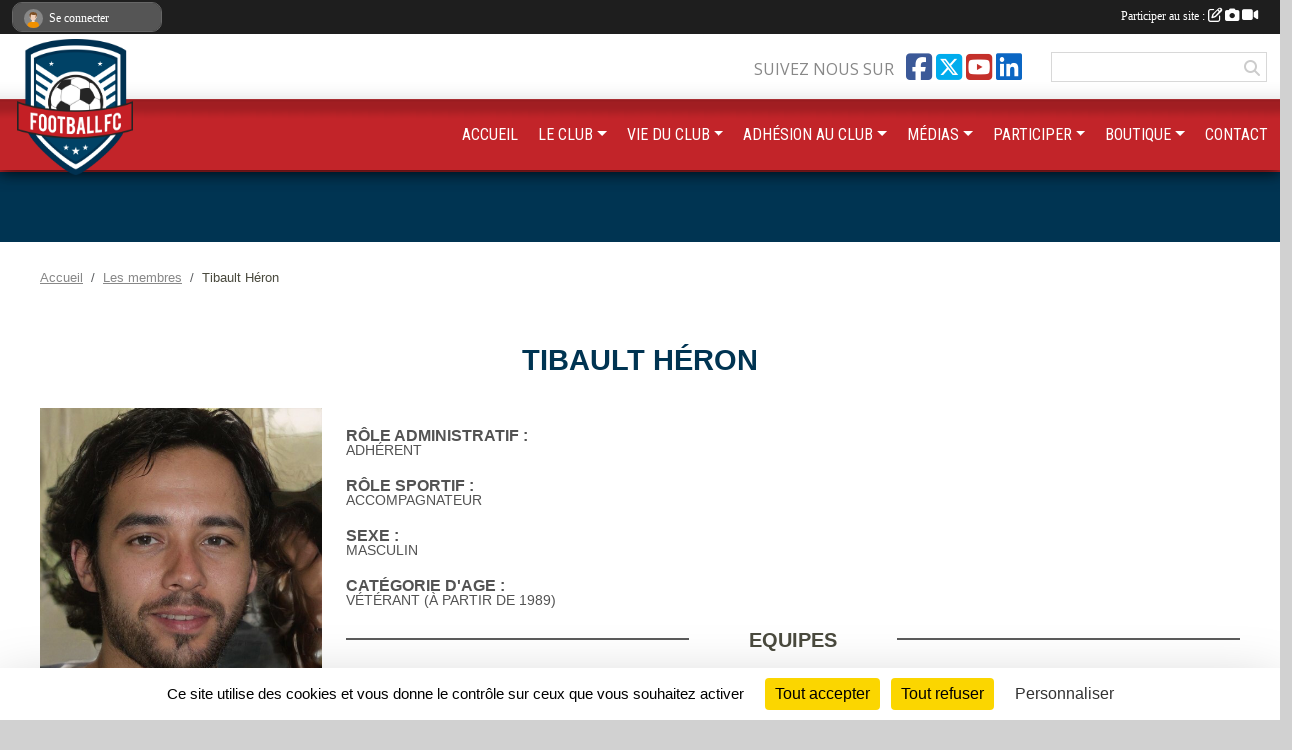

--- FILE ---
content_type: text/html; charset=UTF-8
request_url: https://demofoot.sportsregions.fr/membres/tibault-heron-648158
body_size: 11147
content:
<!DOCTYPE html>
<html lang="fr" class="Arial uppercasable">
<head>
    <base href="https://demofoot.sportsregions.fr/">
    <meta charset="utf-8">
    <meta http-equiv="Content-Type" content="text/html; charset=utf-8">
    <title>Tibault Héron - AS Sportsregions</title>
    <meta name="description" content="">
    <meta name="viewport" content="width=device-width, initial-scale=1, maximum-scale=1">
    <meta name="csrf-token" content="z88WmREhoP4poUO1ub2mmhXvNw2zLsuR4URThXp1">
    <meta name="apple-itunes-app" content="app-id=890452369">

    <link rel="shortcut icon" type="image/png" href="/media/uploaded/sites/10000/association/66704fa719cbe_logoas.png">    
    <link rel="apple-touch-icon" sizes="152x152" href="/mu-152/10000/association/66704fa719cbe_logoas.png">
    <link rel="apple-touch-icon" sizes="180x180" href="/mu-180/10000/association/66704fa719cbe_logoas.png">
    <link rel="apple-touch-icon" sizes="167x167" href="/mu-167/10000/association/66704fa719cbe_logoas.png">
    <meta name="msapplication-TileImage" content="/mu-180/10000/association/66704fa719cbe_logoas.png">

    <meta name="twitter:site" content="@Sportsregions">
    <meta name="twitter:creator" content="@Sportsregions">

    <link rel="manifest" href="/manifest.json">
    <meta name="apple-mobile-web-app-title" content="AS Sportsregions">

 
    <meta property="og:image" content="https://demofoot.sportsregions.fr/media/uploaded/membre/5fd372e655d89_224.jpg">
    <meta property="og:title" content="Tibault Héron">
    <meta property="og:url" content="https://demofoot.sportsregions.fr/membres/tibault-heron-648158">


    <link rel="alternate" type="application/rss+xml" title="AS Sportsregions - Les news" href="/rss/news">
    <link rel="alternate" type="application/rss+xml" title="AS Sportsregions - Les évènements" href="/rss/evenement">


<link type="text/css" rel="stylesheet" href="css/bootstrap.5.3.2/bootstrap.min.css">

<link type="text/css" rel="stylesheet" href="css/fontawesome-free-6.5.1-web/css/all.min.css">

<link type="text/css" rel="stylesheet" href="css/barre-noire.css">

<link type="text/css" rel="stylesheet" href="css/common.css">

<link type="text/css" rel="stylesheet" href="css/design-4.css">

<link type="text/css" rel="stylesheet" href="js/fancybox.5.0.36/fancybox.css">

<link type="text/css" rel="stylesheet" href="fonts/icons.css">

    <script src="js/bootstrap.5.3.2/bootstrap.bundle.min.js?tm=1736255796"></script>
    <script src="js/jquery-3.7.1.min.js?tm=1736255796"></script>
    <script src="js/advert.js?tm=1736255796"></script>

     <script src="/tarteaucitron/tarteaucitron.js"></script>
    <script src="/tarteaucitron/tarteaucitron-services.js"></script>
    <script>
        tarteaucitron.init({
            "privacyUrl": "", /* Privacy policy url */

            "hashtag": "#tarteaucitron", /* Open the panel with this hashtag */
            "cookieName": "tarteaucitron", /* Cookie name */

            "orientation": "bottom", //  "middle", /* Banner position (top - bottom) */

            "showAlertSmall": false, /* Show the small banner on bottom right */
            "cookieslist": false, /* Show the cookie list */

            "showIcon": false, /* Show cookie icon to manage cookies */
            "iconPosition": "BottomRight", /* BottomRight, BottomLeft, TopRight and TopLeft */

            "adblocker": false, /* Show a Warning if an adblocker is detected */

            "DenyAllCta" : true, /* Show the deny all button */
            "AcceptAllCta" : true, /* Show the accept all button when highPrivacy on */
            "highPrivacy": true, /* HIGHLY RECOMMANDED Disable auto consent */

            "handleBrowserDNTRequest": false, /* If Do Not Track == 1, disallow all */

            "removeCredit": true, /* Remove credit link */
            "moreInfoLink": true, /* Show more info link */
            "useExternalCss": false, /* If false, the tarteaucitron.css file will be loaded */

            "readmoreLink": "", /* Change the default readmore link */

            "mandatory": true, /* Show a message about mandatory cookies */
        });
        
    </script> 
</head>
<body class="colonne_widget_double membre_details bg-type-none no-asso-name no-bandeau no-title fixed-footer users-boxed filters-select footer-with-partenaires"  style="--color1: rgb(0, 52, 82);--color2: rgb(194, 36, 41);--color1-light: rgba(0, 52, 82,0.05);--color1-declined: rgb(32,84,114);--color2-declined: rgb(226,68,73);--title-color: rgb(0, 0, 0);--color1-bkg-texte1: rgb(160,212,242);--color1-bkg-texte2: rgb(255,196,201);--background-color: rgb(209, 209, 209);--logo-size: 100px;--title-px: 60;--title-size: 4em;--slogan-size: 2em;--title-size-coef1: 1;--title-size-coef2: 15;--color1r: 0;--color1g: 52;--color1b: 82;--max-width: 1400px;--bandeau-w: 100.709%;--bandeau-h: 100.709%;--bandeau-x: -0.709%;--bandeau-y: -1.418%;--bandeau-max-height: 245.614px;" >
        <div id="global">
    <div id="wrap">
        <section id="page">
            <div id="zone_ombree" >
                <hr class="leon">
                <div class="container-fluid px-0"><div class="row"><div class="col">
                                    <section id="titre_et_slogan">
                                                                <p class="longueur_1">AS Sportsregions</p>
                                                                                    <p><em>Site de démo</em></p>
                                        </section>
                                
                <section id="conteneur_bandeau">
                
                                    <a href="https://demofoot.sportsregions.fr"  rel="home"  >
                        <img id="image_bandeau" src="/media/uploaded/sites/10000/bandeau/5fbe30723009e_foot16.jpg" alt="">
                    </a>
                    
                    <a href="https://demofoot.sportsregions.fr"  rel="home"   id="lien-bandeau"><img src="/images/common/trans.png"></a>
                                </section>
                
                                <hr class="leon">
                </div></div></div>
            </div>
                            <div id="content-abaisseur" ></div>
                        <div class="container-fluid inner   is_detail     with-content-abaisseur " id="contenu">
                                                                    <div class="row g-sm-3 mb-3">
                                                    <div class="col-10">
                                <nav aria-label="breadcrumb">
        <ol class="breadcrumb" itemscope itemtype="https://schema.org/BreadcrumbList">
                            <li class="breadcrumb-item " itemprop="itemListElement" itemscope itemtype="https://schema.org/ListItem"><meta itemprop="position" content="1"><a href="https://demofoot.sportsregions.fr" itemprop="item"><span itemprop="name">Accueil</span></a></li>
                            <li class="breadcrumb-item  interval " itemprop="itemListElement" itemscope itemtype="https://schema.org/ListItem"><meta itemprop="position" content="2"><a href="https://demofoot.sportsregions.fr/membres" itemprop="item"><span itemprop="name">Les membres</span></a></li>
                            <li class="breadcrumb-item " itemprop="itemListElement" itemscope itemtype="https://schema.org/ListItem"><meta itemprop="position" content="3"><span itemprop="name">Tibault Héron</span></li>
                    </ol>
    </nav>
                            </div>
                                            </div>
                
<div class="row">
    <div class="col-12" id="main-column">
    <section id="main">
        <div class="inner">
            <header id="content-header">
                                    <h1 ><span>Tibault Héron</span></h1>
                            <hr class="leon">
</header>            <div class="content">
                                <div class="content  ">
                                        <section class="detail membres">
                        <div class="container-fluid px-0">
    <div class="row membre_infos_principales">
        <div class="col-12 col-lg-3">
                            <img class="user-illustration img-fluid" itemprop="image" src="/mum-512-512-z/5fd372e655d89_224.jpg" alt="Tibault Héron">
                    </div>
        <div class="col-12 col-lg-9">

                            <p><strong>Rôle administratif :</strong> Adhérent</p>
            
                            <p><strong>Rôle sportif :</strong> Accompagnateur</p>
            
                            <p><strong>Sexe&nbsp;:</strong> Masculin </p>
            
            
                            <p><strong>Catégorie d'age : </strong>Vétérant
                                            (À partir de 1989)
                    
                </p>
            
            
            
                            <section class="liste_equipes">
                    <header>
    <h2 class="secondary-content"><span >Equipes</span></h2>
</header>
                    <div class="container-fluid px-0">
                        <div class="row">
                                                            <article class="col-12 col-md-6 col-lg-4 pb-3 ">
                                    <div class="card">
                                                                                    <a href="/football-d1168/saison-2025-2026/equipes/senior-a-178284" title="Sénior A"><img class="card-img-top" src="/media/uploaded/sites/10000/groupe/crop_68badadecdd2b_foot18.jpg" alt="Sénior A"></a>
                                                                                <div class="card-body">
                                            <h5 class="card-title"><a href="/football-d1168/saison-2025-2026/equipes/senior-a-178284">Sénior A</a></h5>
                                            <p class="card-text">Joueur</p>
                                        </div>
                                    </div>
                                </article>
                                                            <article class="col-12 col-md-6 col-lg-4 pb-3  last ">
                                    <div class="card">
                                                                                    <a href="/football-d1168/saison-2025-2026/equipes/u19-178287" title="U19"><img class="card-img-top" src="/media/uploaded/sites/10000/groupe/crop_68badae10f057_child6131991280.jpg" alt="U19"></a>
                                                                                <div class="card-body">
                                            <h5 class="card-title"><a href="/football-d1168/saison-2025-2026/equipes/u19-178287">U19</a></h5>
                                            <p class="card-text">Accompagnateur</p>
                                        </div>
                                    </div>
                                </article>
                                
                        </div>
                    </div>
                </section>
            
                            <section class="challenge">
                    <header>
    <h2 class="secondary-content"><span >Challenge</span></h2>
</header>
                    <div>
                        <p>Saison 2025-2026</p>
                        <p><strong>0</strong> <em>Buts</em></p>
                    </div>
                </section>
            
                            <header>
    <h2 class="secondary-content"><span >Participation aux évènements</span></h2>
</header>
                <section class="liste evenements m-0">
                                            <div class="col-12 px-0 element-inline  first">
    <div class="container-fluid px-0">
        <div class="row" itemscope itemtype="https://schema.org/SportsEvent">
            <div class="col-3 col-xl-2">
                <section class="date">
                    <time><span>Le <span itemprop="startDate" content="2026-01-11T00:00:00+0100">dimanche <span class="j">11</span> <span class="m">janv.</span> <span class="a">2026</span></span></span></time>
                </section>
            </div>
                            <div class="d-none d-md-block col-md-2 px-1 illustration">
                    <a href="/evenements/2026/01/11/match-de-championnat-2304912">
                        <img itemprop="image" src="/media/uploaded/sites/10000/evenement/crop_68c9368b8d1c5_foot50.jpg" class="img-thumbnail" alt="Match de championnat">
                    </a>
                </div>
                <div class="col-9 col-md-7 col-xl-8">
                            <section class="informations">
                    <h2 itemprop="name"><a itemprop="url" href="/evenements/2026/01/11/match-de-championnat-2304912">Match de championnat</a></h2>
                                            <p><em>
                                                            <a href="/saison-2025-2026/championnats/championnat-de-sarthe-u19-groupe-a-2249">
                                                        Championnat de Sarthe - U19 Groupe A
                                                            </a>
                                                                                                                        /
                                                                Contre  <span itemprop="awayTeam">Auvers-Poille</span>
                                                    </em></p>
                                                            <ul class="buttons">
                        <li class="content-link"><a href="/evenements/2026/01/11/match-de-championnat-2304912">Lire la suite</a></li>
                    </ul>
                </section>
            </div>
        </div>
    </div>
    
</div>
                        
                                            <div class="col-12 px-0 element-inline ">
    <div class="container-fluid px-0">
        <div class="row" itemscope itemtype="https://schema.org/SportsEvent">
            <div class="col-3 col-xl-2">
                <section class="date">
                    <time><span>Le <span itemprop="startDate" content="2025-10-29T00:00:00+0100">mercredi <span class="j">29</span> <span class="m">oct.</span> <span class="a">2025</span></span></span></time>
                </section>
            </div>
                            <div class="col-9 col-xl-10">
                            <section class="informations">
                    <h2 itemprop="name"><a itemprop="url" href="/evenements/2025/10/29/entrainement-2288440">Entraînement</a></h2>
                                                            <ul class="buttons">
                        <li class="content-link"><a href="/evenements/2025/10/29/entrainement-2288440">Lire la suite</a></li>
                    </ul>
                </section>
            </div>
        </div>
    </div>
    
</div>
                        
                                            <div class="col-12 px-0 element-inline ">
    <div class="container-fluid px-0">
        <div class="row" itemscope itemtype="https://schema.org/SportsEvent">
            <div class="col-3 col-xl-2">
                <section class="date">
                    <time><span>Le <span itemprop="startDate" content="2025-10-05T15:00:00+0200">dimanche <span class="j">05</span> <span class="m">oct.</span> <span class="a">2025</span></span></span></time>
                </section>
            </div>
                            <div class="d-none d-md-block col-md-2 px-1 illustration">
                    <a href="/evenements/2025/10/05/match-de-championnat-2317815">
                        <img itemprop="image" src="/media/uploaded/sites/10000/groupe/crop_68badadecdd2b_foot18.jpg" class="img-thumbnail" alt="Match de championnat">
                    </a>
                </div>
                <div class="col-9 col-md-7 col-xl-8">
                            <section class="informations">
                    <h2 itemprop="name"><a itemprop="url" href="/evenements/2025/10/05/match-de-championnat-2317815">Match de championnat</a></h2>
                                                            <ul class="buttons">
                        <li class="content-link"><a href="/evenements/2025/10/05/match-de-championnat-2317815">Lire la suite</a></li>
                    </ul>
                </section>
            </div>
        </div>
    </div>
    
</div>
                        
                                            <div class="col-12 px-0 element-inline ">
    <div class="container-fluid px-0">
        <div class="row" itemscope itemtype="https://schema.org/SportsEvent">
            <div class="col-3 col-xl-2">
                <section class="date">
                    <time><span>Le <span itemprop="startDate" content="2025-10-01T00:00:00+0200">mercredi <span class="j">01</span> <span class="m">oct.</span> <span class="a">2025</span></span></span></time>
                </section>
            </div>
                            <div class="col-9 col-xl-10">
                            <section class="informations">
                    <h2 itemprop="name"><a itemprop="url" href="/evenements/2025/10/01/entrainement-2288436">Entraînement</a></h2>
                                                            <ul class="buttons">
                        <li class="content-link"><a href="/evenements/2025/10/01/entrainement-2288436">Lire la suite</a></li>
                    </ul>
                </section>
            </div>
        </div>
    </div>
    
</div>
                        
                                            <div class="col-12 px-0 element-inline ">
    <div class="container-fluid px-0">
        <div class="row" itemscope itemtype="https://schema.org/SportsEvent">
            <div class="col-3 col-xl-2">
                <section class="date">
                    <time><span>Le <span itemprop="startDate" content="2025-09-24T00:00:00+0200">mercredi <span class="j">24</span> <span class="m">sept.</span> <span class="a">2025</span></span></span></time>
                </section>
            </div>
                            <div class="d-none d-md-block col-md-2 px-1 illustration">
                    <a href="/evenements/2025/09/24/entrainement-2288435">
                        <img itemprop="image" src="/media/uploaded/sites/10000/evenement/crop_68c90e544355c_foot25.jpg" class="img-thumbnail" alt="Entraînement">
                    </a>
                </div>
                <div class="col-9 col-md-7 col-xl-8">
                            <section class="informations">
                    <h2 itemprop="name"><a itemprop="url" href="/evenements/2025/09/24/entrainement-2288435">Entraînement</a></h2>
                                                            <ul class="buttons">
                        <li class="content-link"><a href="/evenements/2025/09/24/entrainement-2288435">Lire la suite</a></li>
                    </ul>
                </section>
            </div>
        </div>
    </div>
    
</div>
                        
                                            <div class="col-12 px-0 element-inline ">
    <div class="container-fluid px-0">
        <div class="row" itemscope itemtype="https://schema.org/SportsEvent">
            <div class="col-3 col-xl-2">
                <section class="date">
                    <time><span>Du <span itemprop="startDate" content="2025-06-28T00:00:00+0200">samedi <span class="j">28</span></span> au <span itemprop="endDate" content="2025-06-29T00:00:00+0200">dimanche <span class="j">29</span> <span class="m">juin</span> <span class="a">2025</span></span></span></time>
                </section>
            </div>
                            <div class="d-none d-md-block col-md-2 px-1 illustration">
                    <a href="/evenements/2025/06/28/stage-2207366">
                        <img itemprop="image" src="/media/uploaded/sites/10000/groupe/crop_66ec360600ef9_foot18.jpg" class="img-thumbnail" alt="Stage">
                    </a>
                </div>
                <div class="col-9 col-md-7 col-xl-8">
                            <section class="informations">
                    <h2 itemprop="name"><a itemprop="url" href="/evenements/2025/06/28/stage-2207366">Stage</a></h2>
                                                            <ul class="buttons">
                        <li class="content-link"><a href="/evenements/2025/06/28/stage-2207366">Lire la suite</a></li>
                    </ul>
                </section>
            </div>
        </div>
    </div>
    
</div>
                        
                                            <div class="col-12 px-0 element-inline ">
    <div class="container-fluid px-0">
        <div class="row" itemscope itemtype="https://schema.org/SportsEvent">
            <div class="col-3 col-xl-2">
                <section class="date">
                    <time><span>Le <span itemprop="startDate" content="2025-05-04T00:00:00+0200">dimanche <span class="j">04</span> <span class="m">mai</span> <span class="a">2025</span></span></span></time>
                </section>
            </div>
                            <div class="d-none d-md-block col-md-2 px-1 illustration">
                    <a href="/evenements/2025/05/04/match-de-championnat-2227112">
                        <img itemprop="image" src="/media/uploaded/sites/10000/adversaire/crop_570e13c377081_antonniere.png" class="img-thumbnail" alt="Match de championnat">
                    </a>
                </div>
                <div class="col-9 col-md-7 col-xl-8">
                            <section class="informations">
                    <h2 itemprop="name"><a itemprop="url" href="/evenements/2025/05/04/match-de-championnat-2227112">Match de championnat</a></h2>
                                            <p><em>
                                                            <a href="/saison-2024-2025/championnats/championnat-de-sarthe-2243">
                                                        Championnat de Sarthe, 14ème journée
                                                            </a>
                                                                                                                        /
                                                                Contre  <span itemprop="awayTeam">Antonniere</span>
                                                    </em></p>
                                                            <ul class="buttons">
                        <li class="content-link"><a href="/evenements/2025/05/04/match-de-championnat-2227112">Lire la suite</a></li>
                    </ul>
                </section>
            </div>
        </div>
    </div>
    
</div>
                        
                                            <div class="col-12 px-0 element-inline ">
    <div class="container-fluid px-0">
        <div class="row" itemscope itemtype="https://schema.org/SportsEvent">
            <div class="col-3 col-xl-2">
                <section class="date">
                    <time><span>Le <span itemprop="startDate" content="2024-12-18T01:45:00+0100">mercredi <span class="j">18</span> <span class="m">déc.</span> <span class="a">2024</span></span></span></time>
                </section>
            </div>
                            <div class="col-9 col-xl-10">
                            <section class="informations">
                    <h2 itemprop="name"><a itemprop="url" href="/evenements/2024/12/18/entrainement-1891160">Entrainement</a></h2>
                                                                <p class="resultat_individuel">Résultat individuel : But</p>
                                        <ul class="buttons">
                        <li class="content-link"><a href="/evenements/2024/12/18/entrainement-1891160">Lire la suite</a></li>
                    </ul>
                </section>
            </div>
        </div>
    </div>
    
</div>
                        
                                            <div class="col-12 px-0 element-inline ">
    <div class="container-fluid px-0">
        <div class="row" itemscope itemtype="https://schema.org/SportsEvent">
            <div class="col-3 col-xl-2">
                <section class="date">
                    <time><span>Le <span itemprop="startDate" content="2024-10-27T15:00:00+0100">dimanche <span class="j">27</span> <span class="m">oct.</span> <span class="a">2024</span></span></span></time>
                </section>
            </div>
                            <div class="d-none d-md-block col-md-2 px-1 illustration">
                    <a href="/evenements/2024/10/27/match-2093835">
                        <img itemprop="image" src="/media/uploaded/sites/10000/groupe/crop_66ec360600ef9_foot18.jpg" class="img-thumbnail" alt="Match">
                    </a>
                </div>
                <div class="col-9 col-md-7 col-xl-8">
                            <section class="informations">
                    <h2 itemprop="name"><a itemprop="url" href="/evenements/2024/10/27/match-2093835">Match</a></h2>
                                                            <ul class="buttons">
                        <li class="content-link"><a href="/evenements/2024/10/27/match-2093835">Lire la suite</a></li>
                    </ul>
                </section>
            </div>
        </div>
    </div>
    
</div>
                        
                                            <div class="col-12 px-0 element-inline ">
    <div class="container-fluid px-0">
        <div class="row" itemscope itemtype="https://schema.org/SportsEvent">
            <div class="col-3 col-xl-2">
                <section class="date">
                    <time><span>Le <span itemprop="startDate" content="2024-10-06T15:00:00+0200">dimanche <span class="j">06</span> <span class="m">oct.</span> <span class="a">2024</span></span></span></time>
                </section>
            </div>
                            <div class="d-none d-md-block col-md-2 px-1 illustration">
                    <a href="/evenements/2024/10/06/match-2093832">
                        <img itemprop="image" src="/media/uploaded/sites/10000/adversaire/crop_682c72a8c7f44_BlackOrangeWhiteCircleModernBasketballClubLogo.png" class="img-thumbnail" alt="Match">
                    </a>
                </div>
                <div class="col-9 col-md-7 col-xl-8">
                            <section class="informations">
                    <h2 itemprop="name"><a itemprop="url" href="/evenements/2024/10/06/match-2093832">Match</a></h2>
                                            <p><em>
                                                            <a href="/saison-2024-2025/championnats/championnat-de-sarthe-2243">
                                                        Championnat de Sarthe, 5ème journée
                                                            </a>
                                                                                                                        /
                                                                Contre  <span itemprop="awayTeam">Aldenaire</span>
                                                    </em></p>
                                                            <ul class="buttons">
                        <li class="content-link"><a href="/evenements/2024/10/06/match-2093832">Lire la suite</a></li>
                    </ul>
                </section>
            </div>
        </div>
    </div>
    
</div>
                        
                                            <div class="col-12 px-0 element-inline ">
    <div class="container-fluid px-0">
        <div class="row" itemscope itemtype="https://schema.org/SportsEvent">
            <div class="col-3 col-xl-2">
                <section class="date">
                    <time><span>Le <span itemprop="startDate" content="2024-09-04T01:45:00+0200">mercredi <span class="j">04</span> <span class="m">sept.</span> <span class="a">2024</span></span></span></time>
                </section>
            </div>
                            <div class="d-none d-md-block col-md-2 px-1 illustration">
                    <a href="/evenements/2024/09/04/entrainement-1891145">
                        <img itemprop="image" src="/media/uploaded/sites/10000/groupe/crop_6523c9372660e_foot18.jpg" class="img-thumbnail" alt="Entrainement">
                    </a>
                </div>
                <div class="col-9 col-md-7 col-xl-8">
                            <section class="informations">
                    <h2 itemprop="name"><a itemprop="url" href="/evenements/2024/09/04/entrainement-1891145">Entrainement</a></h2>
                                                            <ul class="buttons">
                        <li class="content-link"><a href="/evenements/2024/09/04/entrainement-1891145">Lire la suite</a></li>
                    </ul>
                </section>
            </div>
        </div>
    </div>
    
</div>
                        
                                            <div class="col-12 px-0 element-inline ">
    <div class="container-fluid px-0">
        <div class="row" itemscope itemtype="https://schema.org/SportsEvent">
            <div class="col-3 col-xl-2">
                <section class="date">
                    <time><span>Le <span itemprop="startDate" content="2024-08-07T01:45:00+0200">mercredi <span class="j">07</span> <span class="m">août</span> <span class="a">2024</span></span></span></time>
                </section>
            </div>
                            <div class="d-none d-md-block col-md-2 px-1 illustration">
                    <a href="/evenements/2024/08/07/entrainement-1891141">
                        <img itemprop="image" src="/media/uploaded/sites/10000/groupe/crop_6523c9372660e_foot18.jpg" class="img-thumbnail" alt="Entrainement">
                    </a>
                </div>
                <div class="col-9 col-md-7 col-xl-8">
                            <section class="informations">
                    <h2 itemprop="name"><a itemprop="url" href="/evenements/2024/08/07/entrainement-1891141">Entrainement</a></h2>
                                                            <ul class="buttons">
                        <li class="content-link"><a href="/evenements/2024/08/07/entrainement-1891141">Lire la suite</a></li>
                    </ul>
                </section>
            </div>
        </div>
    </div>
    
</div>
                        
                                            <div class="col-12 px-0 element-inline ">
    <div class="container-fluid px-0">
        <div class="row" itemscope itemtype="https://schema.org/SportsEvent">
            <div class="col-3 col-xl-2">
                <section class="date">
                    <time><span>Le <span itemprop="startDate" content="2024-07-03T01:45:00+0200">mercredi <span class="j">03</span> <span class="m">juil.</span> <span class="a">2024</span></span></span></time>
                </section>
            </div>
                            <div class="d-none d-md-block col-md-2 px-1 illustration">
                    <a href="/evenements/2024/07/03/entrainement-1891136">
                        <img itemprop="image" src="/media/uploaded/sites/10000/groupe/crop_6523c9372660e_foot18.jpg" class="img-thumbnail" alt="Entrainement">
                    </a>
                </div>
                <div class="col-9 col-md-7 col-xl-8">
                            <section class="informations">
                    <h2 itemprop="name"><a itemprop="url" href="/evenements/2024/07/03/entrainement-1891136">Entrainement</a></h2>
                                                            <ul class="buttons">
                        <li class="content-link"><a href="/evenements/2024/07/03/entrainement-1891136">Lire la suite</a></li>
                    </ul>
                </section>
            </div>
        </div>
    </div>
    
</div>
                        
                                            <div class="col-12 px-0 element-inline ">
    <div class="container-fluid px-0">
        <div class="row" itemscope itemtype="https://schema.org/SportsEvent">
            <div class="col-3 col-xl-2">
                <section class="date">
                    <time><span>Le <span itemprop="startDate" content="2024-06-01T19:00:00+0200">samedi <span class="j">01</span> <span class="m">juin</span> <span class="a">2024</span></span></span></time>
                </section>
            </div>
                            <div class="d-none d-md-block col-md-2 px-1 illustration">
                    <a href="/evenements/2024/06/01/repas-du-club-1958750">
                        <img itemprop="image" src="/media/uploaded/sites/10000/evenement/crop_6645b53345bdd_imagecropper1715844400457.jpg" class="img-thumbnail" alt="Repas du club">
                    </a>
                </div>
                <div class="col-9 col-md-7 col-xl-8">
                            <section class="informations">
                    <h2 itemprop="name"><a itemprop="url" href="/evenements/2024/06/01/repas-du-club-1958750">Repas du club</a></h2>
                                                            <ul class="buttons">
                        <li class="content-link"><a href="/evenements/2024/06/01/repas-du-club-1958750">Lire la suite</a></li>
                    </ul>
                </section>
            </div>
        </div>
    </div>
    
</div>
                        
                                            <div class="col-12 px-0 element-inline ">
    <div class="container-fluid px-0">
        <div class="row" itemscope itemtype="https://schema.org/SportsEvent">
            <div class="col-3 col-xl-2">
                <section class="date">
                    <time><span>Le <span itemprop="startDate" content="2024-05-18T14:30:00+0200">samedi <span class="j">18</span> <span class="m">mai</span> <span class="a">2024</span></span></span></time>
                </section>
            </div>
                            <div class="d-none d-md-block col-md-2 px-1 illustration">
                    <a href="/evenements/2024/05/18/match-de-championnat-2009501">
                        <img itemprop="image" src="/media/uploaded/sites/10000/evenement/crop_6645b4c09dc74_imagecropper1715844281497.jpg" class="img-thumbnail" alt="Match de championnat">
                    </a>
                </div>
                <div class="col-9 col-md-7 col-xl-8">
                            <section class="informations">
                    <h2 itemprop="name"><a itemprop="url" href="/evenements/2024/05/18/match-de-championnat-2009501">Match de championnat</a></h2>
                                                            <ul class="buttons">
                        <li class="content-link"><a href="/evenements/2024/05/18/match-de-championnat-2009501">Lire la suite</a></li>
                    </ul>
                </section>
            </div>
        </div>
    </div>
    
</div>
                        
                                            <div class="col-12 px-0 element-inline ">
    <div class="container-fluid px-0">
        <div class="row" itemscope itemtype="https://schema.org/SportsEvent">
            <div class="col-3 col-xl-2">
                <section class="date">
                    <time><span>Le <span itemprop="startDate" content="2024-05-08T01:45:00+0200">mercredi <span class="j">08</span> <span class="m">mai</span> <span class="a">2024</span></span></span></time>
                </section>
            </div>
                            <div class="d-none d-md-block col-md-2 px-1 illustration">
                    <a href="/evenements/2024/05/08/entrainement-1891128">
                        <img itemprop="image" src="/media/uploaded/sites/10000/groupe/crop_6523c9372660e_foot18.jpg" class="img-thumbnail" alt="Entrainement">
                    </a>
                </div>
                <div class="col-9 col-md-7 col-xl-8">
                            <section class="informations">
                    <h2 itemprop="name"><a itemprop="url" href="/evenements/2024/05/08/entrainement-1891128">Entrainement</a></h2>
                                                            <ul class="buttons">
                        <li class="content-link"><a href="/evenements/2024/05/08/entrainement-1891128">Lire la suite</a></li>
                    </ul>
                </section>
            </div>
        </div>
    </div>
    
</div>
                        
                                            <div class="col-12 px-0 element-inline ">
    <div class="container-fluid px-0">
        <div class="row" itemscope itemtype="https://schema.org/SportsEvent">
            <div class="col-3 col-xl-2">
                <section class="date">
                    <time><span>Le <span itemprop="startDate" content="2024-02-03T18:00:00+0100">samedi <span class="j">03</span> <span class="m">févr.</span> <span class="a">2024</span></span></span></time>
                </section>
            </div>
                            <div class="d-none d-md-block col-md-2 px-1 illustration">
                    <a href="/evenements/2024/02/03/soiree-raclette-1959263">
                        <img itemprop="image" src="/media/uploaded/sites/10000/evenement/crop_65b10c9305c9c_raclette12935731280.jpg" class="img-thumbnail" alt="Soirée raclette">
                    </a>
                </div>
                <div class="col-9 col-md-7 col-xl-8">
                            <section class="informations">
                    <h2 itemprop="name"><a itemprop="url" href="/evenements/2024/02/03/soiree-raclette-1959263">Soirée raclette</a></h2>
                                                            <ul class="buttons">
                        <li class="content-link"><a href="/evenements/2024/02/03/soiree-raclette-1959263">Lire la suite</a></li>
                    </ul>
                </section>
            </div>
        </div>
    </div>
    
</div>
                        
                                            <div class="col-12 px-0 element-inline ">
    <div class="container-fluid px-0">
        <div class="row" itemscope itemtype="https://schema.org/SportsEvent">
            <div class="col-3 col-xl-2">
                <section class="date">
                    <time><span>Le <span itemprop="startDate" content="2023-11-08T01:45:00+0100">mercredi <span class="j">08</span> <span class="m">nov.</span> <span class="a">2023</span></span></span></time>
                </section>
            </div>
                            <div class="d-none d-md-block col-md-2 px-1 illustration">
                    <a href="/evenements/2023/11/08/entrainement-1891101">
                        <img itemprop="image" src="/media/uploaded/sites/10000/groupe/crop_6523c9372660e_foot18.jpg" class="img-thumbnail" alt="Entrainement">
                    </a>
                </div>
                <div class="col-9 col-md-7 col-xl-8">
                            <section class="informations">
                    <h2 itemprop="name"><a itemprop="url" href="/evenements/2023/11/08/entrainement-1891101">Entrainement</a></h2>
                                                            <ul class="buttons">
                        <li class="content-link"><a href="/evenements/2023/11/08/entrainement-1891101">Lire la suite</a></li>
                    </ul>
                </section>
            </div>
        </div>
    </div>
    
</div>
                        
                                            <div class="col-12 px-0 element-inline ">
    <div class="container-fluid px-0">
        <div class="row" itemscope itemtype="https://schema.org/SportsEvent">
            <div class="col-3 col-xl-2">
                <section class="date">
                    <time><span>Le <span itemprop="startDate" content="2023-10-25T01:45:00+0200">mercredi <span class="j">25</span> <span class="m">oct.</span> <span class="a">2023</span></span></span></time>
                </section>
            </div>
                            <div class="col-9 col-xl-10">
                            <section class="informations">
                    <h2 itemprop="name"><a itemprop="url" href="/evenements/2023/10/25/entrainement-1891096">Entrainement</a></h2>
                                                            <ul class="buttons">
                        <li class="content-link"><a href="/evenements/2023/10/25/entrainement-1891096">Lire la suite</a></li>
                    </ul>
                </section>
            </div>
        </div>
    </div>
    
</div>
                        
                                            <div class="col-12 px-0 element-inline ">
    <div class="container-fluid px-0">
        <div class="row" itemscope itemtype="https://schema.org/SportsEvent">
            <div class="col-3 col-xl-2">
                <section class="date">
                    <time><span>Le <span itemprop="startDate" content="2023-05-24T19:30:00+0200">mercredi <span class="j">24</span> <span class="m">mai</span> <span class="a">2023</span></span></span></time>
                </section>
            </div>
                            <div class="d-none d-md-block col-md-2 px-1 illustration">
                    <a href="/evenements/2023/05/24/entrainement-senior-1813350">
                        <img itemprop="image" src="/media/uploaded/sites/10000/adversaire/crop_570e13e03310d_auverspoille.png" class="img-thumbnail" alt="Entrainement Sénior">
                    </a>
                </div>
                <div class="col-9 col-md-7 col-xl-8">
                            <section class="informations">
                    <h2 itemprop="name"><a itemprop="url" href="/evenements/2023/05/24/entrainement-senior-1813350">Entrainement Sénior</a></h2>
                                            <p><em>
                                                        
                                                                                                                        Contre  <span itemprop="awayTeam">Auvers-Poille</span>
                                                    </em></p>
                                                            <ul class="buttons">
                        <li class="content-link"><a href="/evenements/2023/05/24/entrainement-senior-1813350">Lire la suite</a></li>
                    </ul>
                </section>
            </div>
        </div>
    </div>
    
</div>
                        
                                            <div class="col-12 px-0 element-inline ">
    <div class="container-fluid px-0">
        <div class="row" itemscope itemtype="https://schema.org/SportsEvent">
            <div class="col-3 col-xl-2">
                <section class="date">
                    <time><span>Le <span itemprop="startDate" content="2023-04-02T15:00:00+0200">dimanche <span class="j">02</span> <span class="m">avril</span> <span class="a">2023</span></span></span></time>
                </section>
            </div>
                            <div class="d-none d-md-block col-md-2 px-1 illustration">
                    <a href="/evenements/2023/04/02/championnat-senior-d2-1755178">
                        <img itemprop="image" src="/media/uploaded/sites/10000/evenement/crop_63b81c6f3728d_foot18.jpg" class="img-thumbnail" alt="Championnat Sénior D2">
                    </a>
                </div>
                <div class="col-9 col-md-7 col-xl-8">
                            <section class="informations">
                    <h2 itemprop="name"><a itemprop="url" href="/evenements/2023/04/02/championnat-senior-d2-1755178">Championnat Sénior D2</a></h2>
                                            <p><em>
                                                            <a href="/saison-2022-2023/championnats/championnat-de-sarthe-2243">
                                                        Championnat de Sarthe
                                                            </a>
                                                                                </em></p>
                                                            <ul class="buttons">
                        <li class="content-link"><a href="/evenements/2023/04/02/championnat-senior-d2-1755178">Lire la suite</a></li>
                    </ul>
                </section>
            </div>
        </div>
    </div>
    
</div>
                        
                                            <div class="col-12 px-0 element-inline ">
    <div class="container-fluid px-0">
        <div class="row" itemscope itemtype="https://schema.org/SportsEvent">
            <div class="col-3 col-xl-2">
                <section class="date">
                    <time><span>Le <span itemprop="startDate" content="2023-01-30T15:00:00+0100">lundi <span class="j">30</span> <span class="m">janv.</span> <span class="a">2023</span></span></span></time>
                </section>
            </div>
                            <div class="d-none d-md-block col-md-2 px-1 illustration">
                    <a href="/evenements/2023/01/30/match-de-coupe-1766521">
                        <img itemprop="image" src="/media/uploaded/sites/10000/groupe/crop_6523c9372660e_foot18.jpg" class="img-thumbnail" alt="Match de coupe">
                    </a>
                </div>
                <div class="col-9 col-md-7 col-xl-8">
                            <section class="informations">
                    <h2 itemprop="name"><a itemprop="url" href="/evenements/2023/01/30/match-de-coupe-1766521">Match de coupe</a></h2>
                                                            <ul class="buttons">
                        <li class="content-link"><a href="/evenements/2023/01/30/match-de-coupe-1766521">Lire la suite</a></li>
                    </ul>
                </section>
            </div>
        </div>
    </div>
    
</div>
                        
                                            <div class="col-12 px-0 element-inline ">
    <div class="container-fluid px-0">
        <div class="row" itemscope itemtype="https://schema.org/SportsEvent">
            <div class="col-3 col-xl-2">
                <section class="date">
                    <time><span>Le <span itemprop="startDate" content="2023-01-15T15:00:00+0100">dimanche <span class="j">15</span> <span class="m">janv.</span> <span class="a">2023</span></span></span></time>
                </section>
            </div>
                            <div class="d-none d-md-block col-md-2 px-1 illustration">
                    <a href="/evenements/2023/01/15/championnat-senior-d2-1755167">
                        <img itemprop="image" src="/media/uploaded/sites/10000/evenement/crop_63b81c6d4e247_foot18.jpg" class="img-thumbnail" alt="Championnat Sénior D2">
                    </a>
                </div>
                <div class="col-9 col-md-7 col-xl-8">
                            <section class="informations">
                    <h2 itemprop="name"><a itemprop="url" href="/evenements/2023/01/15/championnat-senior-d2-1755167">Championnat Sénior D2</a></h2>
                                            <p><em>
                                                            <a href="/saison-2022-2023/championnats/championnat-de-sarthe-2243">
                                                        Championnat de Sarthe, 4ème journée
                                                            </a>
                                                                                                                        /
                                                                Contre  <span itemprop="awayTeam">Aldenaire</span>
                                                    </em></p>
                                                            <ul class="buttons">
                        <li class="content-link"><a href="/evenements/2023/01/15/championnat-senior-d2-1755167">Lire la suite</a></li>
                    </ul>
                </section>
            </div>
        </div>
    </div>
    
</div>
                        
                                            <div class="col-12 px-0 element-inline ">
    <div class="container-fluid px-0">
        <div class="row" itemscope itemtype="https://schema.org/SportsEvent">
            <div class="col-3 col-xl-2">
                <section class="date">
                    <time><span>Le <span itemprop="startDate" content="2023-01-08T15:00:00+0100">dimanche <span class="j">08</span> <span class="m">janv.</span> <span class="a">2023</span></span></span></time>
                </section>
            </div>
                            <div class="d-none d-md-block col-md-2 px-1 illustration">
                    <a href="/evenements/2023/01/08/championnat-senior-d2-1755166">
                        <img itemprop="image" src="/media/uploaded/sites/10000/evenement/crop_63b81c6cb901d_foot18.jpg" class="img-thumbnail" alt="Championnat Sénior D2">
                    </a>
                </div>
                <div class="col-9 col-md-7 col-xl-8">
                            <section class="informations">
                    <h2 itemprop="name"><a itemprop="url" href="/evenements/2023/01/08/championnat-senior-d2-1755166">Championnat Sénior D2</a></h2>
                                            <p><em>
                                                            <a href="/saison-2022-2023/championnats/championnat-de-sarthe-2243">
                                                        Championnat de Sarthe, 2ème journée
                                                            </a>
                                                                                                                        /
                                                                Contre  <span itemprop="awayTeam">Antonniere</span>
                                                    </em></p>
                                                            <ul class="buttons">
                        <li class="content-link"><a href="/evenements/2023/01/08/championnat-senior-d2-1755166">Lire la suite</a></li>
                    </ul>
                </section>
            </div>
        </div>
    </div>
    
</div>
                        
                                            <div class="col-12 px-0 element-inline ">
    <div class="container-fluid px-0">
        <div class="row" itemscope itemtype="https://schema.org/SportsEvent">
            <div class="col-3 col-xl-2">
                <section class="date">
                    <time><span>Le <span itemprop="startDate" content="2023-01-06T18:00:00+0100">vendredi <span class="j">06</span> <span class="m">janv.</span> <span class="a">2023</span></span></span></time>
                </section>
            </div>
                            <div class="d-none d-md-block col-md-2 px-1 illustration">
                    <a href="/evenements/2023/01/06/galette-des-rois-1755223">
                        <img itemprop="image" src="/media/uploaded/sites/10000/groupe/crop_6523c9372660e_foot18.jpg" class="img-thumbnail" alt="Galette des rois">
                    </a>
                </div>
                <div class="col-9 col-md-7 col-xl-8">
                            <section class="informations">
                    <h2 itemprop="name"><a itemprop="url" href="/evenements/2023/01/06/galette-des-rois-1755223">Galette des rois</a></h2>
                                                            <ul class="buttons">
                        <li class="content-link"><a href="/evenements/2023/01/06/galette-des-rois-1755223">Lire la suite</a></li>
                    </ul>
                </section>
            </div>
        </div>
    </div>
    
</div>
                        
                                            <div class="col-12 px-0 element-inline ">
    <div class="container-fluid px-0">
        <div class="row" itemscope itemtype="https://schema.org/SportsEvent">
            <div class="col-3 col-xl-2">
                <section class="date">
                    <time><span>Le <span itemprop="startDate" content="2020-10-25T19:30:00+0100">dimanche <span class="j">25</span> <span class="m">oct.</span> <span class="a">2020</span></span></span></time>
                </section>
            </div>
                            <div class="d-none d-md-block col-md-2 px-1 illustration">
                    <a href="/evenements/2020/10/25/sportsregions-u19-sable-sur-sarthe-u19-727153">
                        <img itemprop="image" src="/media/uploaded/sites/10000/evenement/crop_571894de7d337_foot2.jpg" class="img-thumbnail" alt="Sportsregions U19 - Sablé-sur-Sarthe U19">
                    </a>
                </div>
                <div class="col-9 col-md-7 col-xl-8">
                            <section class="informations">
                    <h2 itemprop="name"><a itemprop="url" href="/evenements/2020/10/25/sportsregions-u19-sable-sur-sarthe-u19-727153">Sportsregions U19 - Sablé-sur-Sarthe U19</a></h2>
                                            <p><em>
                                                            <a href="/saison-2021-2022/championnats/championnat-de-sarthe-2243">
                                                        Championnat de Sarthe, 22ème journée
                                                            </a>
                                                                                                                        /
                                                                Contre  <span itemprop="awayTeam">Sablé-sur-Sarthe</span>
                                                    </em></p>
                                                            <ul class="buttons">
                        <li class="content-link"><a href="/evenements/2020/10/25/sportsregions-u19-sable-sur-sarthe-u19-727153">Lire la suite</a></li>
                    </ul>
                </section>
            </div>
        </div>
    </div>
    
</div>
                        
                                            <div class="col-12 px-0 element-inline ">
    <div class="container-fluid px-0">
        <div class="row" itemscope itemtype="https://schema.org/SportsEvent">
            <div class="col-3 col-xl-2">
                <section class="date">
                    <time><span>Le <span itemprop="startDate" content="2020-10-10T00:00:00+0200">samedi <span class="j">10</span> <span class="m">oct.</span> <span class="a">2020</span></span></span></time>
                </section>
            </div>
                            <div class="d-none d-md-block col-md-2 px-1 illustration">
                    <a href="/evenements/2020/10/10/sportsregions-creances-786003">
                        <img itemprop="image" src="/media/uploaded/sites/10000/adversaire/crop_570e13ffd15bf_creances.png" class="img-thumbnail" alt="Sportsregions - Créances">
                    </a>
                </div>
                <div class="col-9 col-md-7 col-xl-8">
                            <section class="informations">
                    <h2 itemprop="name"><a itemprop="url" href="/evenements/2020/10/10/sportsregions-creances-786003">Sportsregions - Créances</a></h2>
                                            <p><em>
                                                            <a href="/saison-2021-2022/championnats/championnat-de-sarthe-2243">
                                                        Championnat de Sarthe
                                                            </a>
                                                                                                                        /
                                                                Contre  <span itemprop="awayTeam">Creances</span>
                                                    </em></p>
                                                            <ul class="buttons">
                        <li class="content-link"><a href="/evenements/2020/10/10/sportsregions-creances-786003">Lire la suite</a></li>
                    </ul>
                </section>
            </div>
        </div>
    </div>
    
</div>
                        
                                            <div class="col-12 px-0 element-inline ">
    <div class="container-fluid px-0">
        <div class="row" itemscope itemtype="https://schema.org/SportsEvent">
            <div class="col-3 col-xl-2">
                <section class="date">
                    <time><span>Le <span itemprop="startDate" content="2018-12-01T00:00:00+0100">samedi <span class="j">01</span> <span class="m">déc.</span> <span class="a">2018</span></span></span></time>
                </section>
            </div>
                            <div class="d-none d-md-block col-md-2 px-1 illustration">
                    <a href="/evenements/2018/12/01/sportsregions-le-mans-nord-747885">
                        <img itemprop="image" src="/media/uploaded/sites/10000/evenement/crop_5714e8a18024b_foot18.jpg" class="img-thumbnail" alt="Sportsregions - Le Mans Nord">
                    </a>
                </div>
                <div class="col-9 col-md-7 col-xl-8">
                            <section class="informations">
                    <h2 itemprop="name"><a itemprop="url" href="/evenements/2018/12/01/sportsregions-le-mans-nord-747885">Sportsregions - Le Mans Nord</a></h2>
                                            <p><em>
                                                            <a href="/saison-2017-2018/championnats/championnat-de-sarthe-2243">
                                                        Championnat de Sarthe
                                                            </a>
                                                                                                                        /
                                                                Contre  <span itemprop="awayTeam">Orléans</span>
                                                    </em></p>
                                                            <ul class="buttons">
                        <li class="content-link"><a href="/evenements/2018/12/01/sportsregions-le-mans-nord-747885">Lire la suite</a></li>
                    </ul>
                </section>
            </div>
        </div>
    </div>
    
</div>
                        
                                            <div class="col-12 px-0 element-inline ">
    <div class="container-fluid px-0">
        <div class="row" itemscope itemtype="https://schema.org/SportsEvent">
            <div class="col-3 col-xl-2">
                <section class="date">
                    <time><span>Le <span itemprop="startDate" content="2018-10-31T19:00:00+0100">mercredi <span class="j">31</span> <span class="m">oct.</span> <span class="a">2018</span></span></span></time>
                </section>
            </div>
                            <div class="d-none d-md-block col-md-2 px-1 illustration">
                    <a href="/evenements/2018/10/31/reunion-entraineurs-727333">
                        <img itemprop="image" src="/media/uploaded/sites/10000/evenement/crop_56c32a8f1208e_IMG_6522.JPG" class="img-thumbnail" alt="Réunion entraineurs">
                    </a>
                </div>
                <div class="col-9 col-md-7 col-xl-8">
                            <section class="informations">
                    <h2 itemprop="name"><a itemprop="url" href="/evenements/2018/10/31/reunion-entraineurs-727333">Réunion entraineurs</a></h2>
                                                            <ul class="buttons">
                        <li class="content-link"><a href="/evenements/2018/10/31/reunion-entraineurs-727333">Lire la suite</a></li>
                    </ul>
                </section>
            </div>
        </div>
    </div>
    
</div>
                        
                                            <div class="col-12 px-0 element-inline ">
    <div class="container-fluid px-0">
        <div class="row" itemscope itemtype="https://schema.org/SportsEvent">
            <div class="col-3 col-xl-2">
                <section class="date">
                    <time><span>Le <span itemprop="startDate" content="2018-10-25T20:30:00+0200">jeudi <span class="j">25</span> <span class="m">oct.</span> <span class="a">2018</span></span></span></time>
                </section>
            </div>
                            <div class="d-none d-md-block col-md-2 px-1 illustration">
                    <a href="/evenements/2018/10/25/entrainement-1157649">
                        <img itemprop="image" src="/media/uploaded/sites/10000/evenement/crop_5bd04477ecd53_foot100.jpeg" class="img-thumbnail" alt="Entrainement">
                    </a>
                </div>
                <div class="col-9 col-md-7 col-xl-8">
                            <section class="informations">
                    <h2 itemprop="name"><a itemprop="url" href="/evenements/2018/10/25/entrainement-1157649">Entrainement</a></h2>
                                                            <ul class="buttons">
                        <li class="content-link"><a href="/evenements/2018/10/25/entrainement-1157649">Lire la suite</a></li>
                    </ul>
                </section>
            </div>
        </div>
    </div>
    
</div>
                        
                                            <div class="col-12 px-0 element-inline ">
    <div class="container-fluid px-0">
        <div class="row" itemscope itemtype="https://schema.org/SportsEvent">
            <div class="col-3 col-xl-2">
                <section class="date">
                    <time><span>Le <span itemprop="startDate" content="2018-01-01T18:00:00+0100">lundi <span class="j">01</span> <span class="m">janv.</span> <span class="a">2018</span></span></span></time>
                </section>
            </div>
                            <div class="d-none d-md-block col-md-2 px-1 illustration">
                    <a href="/evenements/2018/01/01/reunion-administrative-727573">
                        <img itemprop="image" src="/media/uploaded/sites/10000/evenement/crop_56c4492c4ea5a_IMG_6522.JPG" class="img-thumbnail" alt="Réunion Administrative">
                    </a>
                </div>
                <div class="col-9 col-md-7 col-xl-8">
                            <section class="informations">
                    <h2 itemprop="name"><a itemprop="url" href="/evenements/2018/01/01/reunion-administrative-727573">Réunion Administrative</a></h2>
                                                            <ul class="buttons">
                        <li class="content-link"><a href="/evenements/2018/01/01/reunion-administrative-727573">Lire la suite</a></li>
                    </ul>
                </section>
            </div>
        </div>
    </div>
    
</div>
                        
                                            <div class="col-12 px-0 element-inline  last">
    <div class="container-fluid px-0">
        <div class="row" itemscope itemtype="https://schema.org/SportsEvent">
            <div class="col-3 col-xl-2">
                <section class="date">
                    <time><span>Le <span itemprop="startDate" content="2017-01-25T20:30:00+0100">mercredi <span class="j">25</span> <span class="m">janv.</span> <span class="a">2017</span></span></span></time>
                </section>
            </div>
                            <div class="d-none d-md-block col-md-2 px-1 illustration">
                    <a href="/evenements/2017/01/25/entrainement-727262">
                        <img itemprop="image" src="/media/uploaded/sites/10000/evenement/crop_56c32a18ba752_foot25.jpg" class="img-thumbnail" alt="Entrainement">
                    </a>
                </div>
                <div class="col-9 col-md-7 col-xl-8">
                            <section class="informations">
                    <h2 itemprop="name"><a itemprop="url" href="/evenements/2017/01/25/entrainement-727262">Entrainement</a></h2>
                                                            <ul class="buttons">
                        <li class="content-link"><a href="/evenements/2017/01/25/entrainement-727262">Lire la suite</a></li>
                    </ul>
                </section>
            </div>
        </div>
    </div>
    
</div>
                        
                    
                </section>
                    </div>
            
    </div>
</div>
                    </section>
                                    </div>
            </div>
                    </div>
    </section>
 
    </div>
    </div>
    </div></section>
<header id="header">
<div id="a2hs" class="bg-dark d-sm-none">
    <div class="container-fluid py-3 maxwidth">
        <div class="row">
            <div class="col-6 text-white">
                <img src="/images/common/mobile-app.png" class="img-thumbnail" style="max-width:30px">
                sportsregions
            </div>
            <div class="col-6 text-end">
                <a href="https://play.google.com/store/apps/details?id=com.initiatives.sportsregions&hl=fr_FR" class="btn btn-sm btn-success">Installer</a>
            </div>
        </div>
    </div>
</div><div class="container-fluid inner"><div class="row"><div class="col">
    
            <div id="logo"><a href="/"><img  src="/media/uploaded/sites/10000/association/66704fa719cbe_logoas.png" alt="Logo"></a></div>
        
    <section id="header_reseau">
                    <h2>Suivez nous sur</h2>
            <a href="https://www.facebook.com/Sportsregions" data-bs-toggle="tooltip" data-bs-placement="bottom" title="Page Facebook de l'association"><i class="fab fa-facebook-square"></i></a>
    <a href="https://twitter.com/Sportsregions" data-bs-toggle="tooltip" data-bs-placement="bottom" title="Compte Twitter de l'association"><i class="fa-brands fa-square-x-twitter"></i></a>
    <a href="https://www.youtube.com/ " data-bs-toggle="tooltip" data-bs-placement="bottom" title="Chaîne Youtube de l'association"><i class="fab fa-youtube-square"></i></a>
    <a href="https://www.linkedin.com/company/Sportsregions" data-bs-toggle="tooltip" data-bs-placement="bottom" title="Page LinkedIn de l'association"><i class="fab fa-linkedin"></i></a>
                <form name="rechercheheader" id="rechercheheader" action="https://demofoot.sportsregions.fr/recherche" class="with-messagepourletest2">
    <textarea class="d-none" name="messagepourletest"></textarea>
    <input type="hidden" name="messagepourletest2" value="">
    <input name="termes" id="recherche" value="">
    <button type="submit"><i class="fa fa-search"></i></button>
</form>    </section>
    
    <nav id="mainmenu" ><ul class="nav nav-pills">
            
    <li class="nav-item" id="menu_282173">
        <a class="nav-link " href="https://demofoot.sportsregions.fr">ACCUEIL</a>
    </li>
            
    <li class="nav-item dropdown" id="menu_292598">
        <button class="nav-link dropdown-toggle " data-bs-toggle="dropdown" role="button" aria-haspopup="true" aria-expanded="false">LE CLUB</button>
        <div class="dropdown-menu">
                            <a class="dropdown-item" href="/en-savoir-plus/lhistoire-du-club-60810" id="menu_292599">L&#039;histoire du club</a>
                            <a class="dropdown-item" href="https://demofoot.sportsregions.fr/resultats" id="menu_292684">Résultats</a>
                            <a class="dropdown-item" href="https://demofoot.sportsregions.fr/organigramme-du-club" id="menu_292600">Organigramme du club</a>
                            <a class="dropdown-item" href="https://demofoot.sportsregions.fr/sections" id="menu_798540">Sections</a>
                            <a class="dropdown-item" href="https://demofoot.sportsregions.fr/evenements" id="menu_667549">Évènements</a>
                            <a class="dropdown-item" href="https://demofoot.sportsregions.fr/equipes" id="menu_292575">Équipes</a>
                            <a class="dropdown-item" href="https://demofoot.sportsregions.fr/membres" id="menu_292604">Membres</a>
                            <a class="dropdown-item" href="https://demofoot.sportsregions.fr/partenaires" id="menu_301618">Partenaires</a>
                            <a class="dropdown-item" href="https://demofoot.sportsregions.fr/lfpl/equipes-et-rencontres" id="menu_733769">Equipes et rencontres</a>
                    </div>
    </li>
            
    <li class="nav-item dropdown" id="menu_289917">
        <button class="nav-link dropdown-toggle " data-bs-toggle="dropdown" role="button" aria-haspopup="true" aria-expanded="false">VIE DU CLUB</button>
        <div class="dropdown-menu">
                            <a class="dropdown-item" href="https://demofoot.sportsregions.fr/actualites-du-club" id="menu_301617">News</a>
                            <a class="dropdown-item" href="https://demofoot.sportsregions.fr/application-mobile-sportsregions" id="menu_808476">L&#039;appli du club</a>
                            <a class="dropdown-item" href="https://demofoot.sportsregions.fr/challenge" id="menu_292685">Meilleurs buteurs</a>
                            <a class="dropdown-item" href="https://demofoot.sportsregions.fr/convocations" id="menu_292682">Convocations</a>
                            <a class="dropdown-item" href="/en-savoir-plus/le-stade-60811" id="menu_292601">Le Stade</a>
                            <a class="dropdown-item" href="https://demofoot.sportsregions.fr/tickets" id="menu_849638">achat de ticket</a>
                    </div>
    </li>
            
    <li class="nav-item dropdown" id="menu_768953">
        <button class="nav-link dropdown-toggle " data-bs-toggle="dropdown" role="button" aria-haspopup="true" aria-expanded="false">ADHÉSION AU CLUB</button>
        <div class="dropdown-menu">
                            <a class="dropdown-item" href="/adhesion/adhesion-competition-19631" id="menu_768956">Adhésion Compétition</a>
                            <a class="dropdown-item" href="/adhesion/adhesion-loisirs-8195" id="menu_768954">Adhésion Loisirs</a>
                    </div>
    </li>
            
    <li class="nav-item dropdown" id="menu_289913">
        <button class="nav-link dropdown-toggle " data-bs-toggle="dropdown" role="button" aria-haspopup="true" aria-expanded="false">MÉDIAS</button>
        <div class="dropdown-menu">
                            <a class="dropdown-item" href="https://demofoot.sportsregions.fr/photos-du-club" id="menu_289914">Photos</a>
                            <a class="dropdown-item" href="https://demofoot.sportsregions.fr/videos-du-club" id="menu_289915">Vidéos</a>
                            <a class="dropdown-item" href="https://demofoot.sportsregions.fr/documents" id="menu_289916">Documents</a>
                    </div>
    </li>
            
    <li class="nav-item dropdown" id="menu_690380">
        <button class="nav-link dropdown-toggle " data-bs-toggle="dropdown" role="button" aria-haspopup="true" aria-expanded="false">PARTICIPER</button>
        <div class="dropdown-menu">
                            <a class="dropdown-item" href="https://demofoot.sportsregions.fr/forum" id="menu_292681">Forum</a>
                            <a class="dropdown-item" href="https://demofoot.sportsregions.fr/livre-d-or" id="menu_690381">Livre d&#039;or</a>
                    </div>
    </li>
            
    <li class="nav-item dropdown" id="menu_292605">
        <button class="nav-link dropdown-toggle " data-bs-toggle="dropdown" role="button" aria-haspopup="true" aria-expanded="false">BOUTIQUE</button>
        <div class="dropdown-menu">
                            <a class="dropdown-item" href="https://demofoot.sportsregions.fr/boutique" id="menu_709770">Boutique du club</a>
                            <a class="dropdown-item" href="https://demofoot.sportsregions.fr/panier" id="menu_715545">Panier</a>
                    </div>
    </li>
            
    <li class="nav-item" id="menu_282193">
        <a class="nav-link " href="https://demofoot.sportsregions.fr/contactez-nous">CONTACT</a>
    </li>
</ul>
<form action="#" method="post">
    <select class="form-control form-select" id="navigation-select" name="navigation-select">
        <option value="">Navigation</option>
    </select>
</form></nav>

    </div></div></div>
</header>
</div>
<footer id="footer">
    <div class="container inner   with-partenaires ">
        <div class="row">
            <div class="col-12  col-lg-6 ">
                <div class="container-fluid">
                    <div class="row">
                        <div class="col-5" id="logo_footer">
                                                            <a href="https://demofoot.sportsregions.fr"><img src="/media/uploaded/sites/10000/association/66704fa719cbe_logoas.png" alt="Logo" class="img-fluid"></a>
                                                        <div id="stats_analyser"></div>                        </div>
                        <div class="col-7" id="adresse_du_club">
                            <section itemscope itemtype="https://schema.org/SportsOrganization">
    <h2 itemprop="name">AS Sportsregions</h2>
    <p class="adresse" itemprop="address" itemscope itemtype="https://schema.org/PostalAddress">
        <span itemprop="streetAddress">10 avenue Georges Auric</span><br> 
        <span itemprop="postalCode">72000</span> <span itemprop="addressLocality">LE MANS</span>
    </p>
            <br>
                <p>Tél. : <span itemprop="telephone">09 72 56 36 80</span></p>
                <script><!--
        document.write("<p><a itemprop=\"email\" href=\"mail"+"to:"+"contact"+String.fromCharCode(64)+"sportsregions.fr\" >contact"+String.fromCharCode(64)+"sportsregions.fr<\/a><\/p>");
        // --></script>
    </section>
                            <nav id="legal">
    <ul>
        <li><a href="https://demofoot.sportsregions.fr/informations-legales" class="informations-legales">Informations légales</a></li>
        <li><a href="https://www.sportsregions.fr/signaler-un-contenu-inapproprie?k=100000000">Signaler un contenu inapproprié</a></li>
    </ul>
</nav>                            <nav id="cookies">
    <ul>
        <li><a href="https://www.sportsregions.fr/charte-cookies" class="informations-legales">Charte cookies</a></li>
                <li><a href="javascript:void(0);" onclick="tarteaucitron.userInterface.openPanel();" class="informations-legales">Gestion des cookies</a></li>
            </ul>
</nav>                            <div id="rss_et_reseaux">
                                <a href="https://www.facebook.com/Sportsregions" data-bs-toggle="tooltip" data-bs-placement="bottom" title="Page Facebook de l'association"><i class="fab fa-facebook-square"></i></a>
    <a href="https://twitter.com/Sportsregions" data-bs-toggle="tooltip" data-bs-placement="bottom" title="Compte Twitter de l'association"><i class="fa-brands fa-square-x-twitter"></i></a>
    <a href="https://www.youtube.com/ " data-bs-toggle="tooltip" data-bs-placement="bottom" title="Chaîne Youtube de l'association"><i class="fab fa-youtube-square"></i></a>
    <a href="https://www.linkedin.com/company/Sportsregions" data-bs-toggle="tooltip" data-bs-placement="bottom" title="Page LinkedIn de l'association"><i class="fab fa-linkedin"></i></a>
                            </div>
                        </div>
                    </div>
                </div>
            </div>
                    <div class="col-12 col-lg-6">
                <form method="post" action="https://demofoot.sportsregions.fr/contactez-nous" id="footer_contact_form" class="with-messagepourletest2">
        <input type="hidden" name="_token" value="z88WmREhoP4poUO1ub2mmhXvNw2zLsuR4URThXp1">        <input type="hidden" name="in_footer" value="1">
        <h2>Nous contacter</h2>
        <div class="container-fluid px-0">
            <div class="row">
                <div class="col-6">
                    <div class="form-group">
                        <label for="footer_name" class="obligatoire">Nom <span class="obligatoire">*</span> </label> 
                        <input name="nom" type="text" class="form-control" id="footer_name" size="30">
                    </div>
                    <div class="form-group">
                        <label for="footer_email_contact" class="obligatoire">Email <span class="obligatoire">*</span> </label> 
                        <input name="email" type="text" class="form-control" id="footer_email_contact" size="30">
                    </div>
                </div>
                <div class="col-6">
                    <div class="form-group">
                        <label for="footer_firstname" class="obligatoire">Prénom <span class="obligatoire">*</span> </label> 
                        <input name="prenom" type="text" class="form-control" id="footer_firstname" size="30">
                    </div>
                    <div class="form-group">
                        <label for="footer_objet" class="obligatoire">Objet <span class="obligatoire">*</span> </label> 
                        <input name="objet" type="text" class="form-control" id="footer_objet" size="30">
                    </div>
                </div>
            </div>
            <div class="row">
                <div class="col">                    
                    <div class="form-group">
                        <label for="footer_message" class="obligatoire">Message <span class="obligatoire">*</span> </label> 
                        <textarea class="d-none" name="messagepourletest"></textarea>
                        <input type="hidden" name="messagepourletest2" value="">
                        <textarea name="contenu" cols="40" class="form-control" rows="3" id="footer_message"></textarea>
                    </div>
                </div>
            </div>
            <div class="row">
                <div class="col-7 col-sm-8 col-md-9 pr-0">  
                    <label for="footer_verif_code" class="long obligatoire">Veuillez recopier le code&nbsp;<span class="obligatoire">*</span>&nbsp;: </label>
                    <span class="code">
                        <img src="https://demofoot.sportsregions.fr/contactez-nous/captcha-footer.png">
                        <input name="verif_code" type="text" class="form-control" id="footer_verif_code" size="6" maxlength="6" value="" placeholder="code">
                    </span>
                </div>
                <div class="col-5 col-sm-4 col-md-3 text-end">
                    <button type="submit" name="contact_submit" class="btn btn-primary" value="footer">Envoyer</button>
                </div>
            </div>
        </div>
        <div style="clear:both"></div>
    </form>

    <input style="display:none;" type="checkbox" name="finalite_footer_contact" id="finalite_footer_contact" value="1">
    <div id="block_finalite_footer_contact" class="finalite">
        <p>L’association « AS Sportsregions » est responsable des traitements opérés sur le site accessible à l’adresse <a href="https://demofoot.sportsregions.fr">https://demofoot.sportsregions.fr</a>.</p>
        <p>Les informations recueillies font l’objet d’un traitement informatique à des fins de suivi de votre demande de contact. Les destinataires des données sont les membres du bureau de l'association, et/ou le cas échéant les salariés ou les bénévoles de l’association en charge de cette mission. </p>
        <p>Vos données à caractère personnel sont conservées dans nos bases le temps nécessaire au traitement de votre demande. <label for="finalite_footer_contact">lire la suite...</label></p>
        <div id="deplie_finalite_footer_contact">
            <p>Conformément aux dispositions des articles 38 à 40 de la loi « Informatique et Libertés » du 6 janvier 1978 modifiée en 2004, et aux dispositions des articles 15, 16,17 et 21 du Règlement général européen sur la protection des données (RGPD), vous bénéficiez&nbsp;:</p>
            <ul>
                <li>du droit de demander au responsable de traitement l’accès à vos données, la rectification, l’effacement ou la portabilité de celles-ci, ainsi que la limitation ou l’opposition au(x) traitement(s) mis en œuvre. Vous pouvez exercer ces droits en vous adressant à <script><!-- 
    document.write("<a href=\"mail"+"to:"+"contact"+String.fromCharCode(64)+"sportsregions.fr\" >contact"+String.fromCharCode(64)+"sportsregions.fr<\/a>");
    // --></script> ou par courrier à <strong>AS Sportsregions, 10 avenue Georges Auric  , 72000  LE MANS</strong> en justifiant de votre identité.</li>
                <li>du droit de vous opposer, pour des motifs légitimes à ce que vos données fassent l’objet d’un traitement et sans motifs et sans frais, à ce que vos données soient utilisées à des fins de prospection commerciale.</li>
                <li>Vous avez enfin la possibilité d’introduire une réclamation auprès d’une autorité de contrôle comme la CNIL.</li>
            </ul>
        </div>
    </div>
            </div>
                </div>
                    <div class="row">
                <div class="col">
                    <hr>
                </div>
            </div>
            <div class="row partenaires">
        <div class="col-12 px-0">
            <div class="container-fluid">
                <div class="d-none d-sm-flex row background">
                    <div class="col">
                                                <h2>Les partenaires du club</h2>
                    </div>
                </div>
                <div class="d-none d-sm-flex row background pb-2 justify-content-center ">
                                        <div class="col-2 col-md-1 py-2 px-1 px-md-2 px-xl-3 part text-center ">
                        <a data-bs-toggle="tooltip" data-bs-placement="top" href="/partenaires/initiatives-52800" title="Initiatives">
                                                            <img class="img-fluid border" src="/mub-120-120-f3f3f3/10000/partenaire/57188e40e1f64_initiativespart.png" alt="Initiatives">
                                                    </a>
                    </div>
                                        <div class="col-2 col-md-1 py-2 px-1 px-md-2 px-xl-3 part text-center ">
                        <a data-bs-toggle="tooltip" data-bs-placement="top" href="/partenaires/sportsregions-52803" title="Sportsregions">
                                                            <img class="img-fluid border" src="/mub-120-120-f3f3f3/10000/partenaire/6489705bdad87_logobaselineHDvec.png" alt="Sportsregions">
                                                    </a>
                    </div>
                                        <div class="col-2 col-md-1 py-2 px-1 px-md-2 px-xl-3 part text-center ">
                        <a data-bs-toggle="tooltip" data-bs-placement="top" href="/partenaires/carrefour-market-52798" title="Carrefour Market">
                                                            <img class="img-fluid border" src="/mub-120-120-f3f3f3/10000/partenaire/57188d80e923e_carrefour.jpg" alt="Carrefour Market">
                                                    </a>
                    </div>
                                        <div class="col-2 col-md-1 py-2 px-1 px-md-2 px-xl-3 part text-center ">
                        <a data-bs-toggle="tooltip" data-bs-placement="top" href="/partenaires/24h-du-mans-52804" title="24h du Mans">
                                                            <img class="img-fluid border" src="/mub-120-120-f3f3f3/10000/partenaire/57189770b30b6_24.jpg" alt="24h du Mans">
                                                    </a>
                    </div>
                                        <div class="col-2 col-md-1 py-2 px-1 px-md-2 px-xl-3 part text-center ">
                        <a data-bs-toggle="tooltip" data-bs-placement="top" href="/partenaires/ville-du-mans-52801" title="Ville du Mans">
                                                            <img class="img-fluid border" src="/mub-120-120-f3f3f3/10000/partenaire/571891a17ec32_villemans.jpg" alt="Ville du Mans">
                                                    </a>
                    </div>
                                        <div class="col-2 col-md-1 py-2 px-1 px-md-2 px-xl-3 part text-center ">
                        <a data-bs-toggle="tooltip" data-bs-placement="top" href="/partenaires/decathlon-52806" title="Decathlon">
                                                            <img class="img-fluid border" src="/mub-120-120-f3f3f3/10000/partenaire/5718994c330e3_dec.jpg" alt="Decathlon">
                                                    </a>
                    </div>
                                        <div class="col-2 col-md-1 py-2 px-1 px-md-2 px-xl-3 part text-center ">
                        <a data-bs-toggle="tooltip" data-bs-placement="top" href="/partenaires/setram-52807" title="Setram">
                                                            <img class="img-fluid border" src="/mub-120-120-f3f3f3/10000/partenaire/57189b9760da0_setram.jpg" alt="Setram">
                                                    </a>
                    </div>
                                        <div class="col-2 col-md-1 py-2 px-1 px-md-2 px-xl-3 part text-center ">
                        <a data-bs-toggle="tooltip" data-bs-placement="top" href="/partenaires/chocolaterie-alex-olivier-52802" title="Chocolaterie Alex Olivier,">
                                                            <img class="img-fluid border" src="/mub-120-120-f3f3f3/10000/partenaire/5718964218579_alex.jpg" alt="Chocolaterie Alex Olivier,">
                                                    </a>
                    </div>
                                        <div class="col-2 col-md-1 py-2 px-1 px-md-2 px-xl-3 part text-center ">
                        <a data-bs-toggle="tooltip" data-bs-placement="top" href="/partenaires/credit-agricole-52799" title="Crédit Agricole">
                                                            <img class="img-fluid border" src="/mub-120-120-f3f3f3/10000/partenaire/57188da8a4287_ca.jpg" alt="Crédit Agricole">
                                                    </a>
                    </div>
                                        <div class="col-2 col-md-1 py-2 px-1 px-md-2 px-xl-3 part text-center  last ">
                        <a data-bs-toggle="tooltip" data-bs-placement="top" href="/partenaires/aco-52805" title="ACO">
                                                            <img class="img-fluid border" src="/mub-120-120-f3f3f3/10000/partenaire/5718982f6c416_aco.jpg" alt="ACO">
                                                    </a>
                    </div>
                                    </div>
            </div>
        </div>
    </div>
            
        
        <div class="row">
            <div class="col">
                <hr>
                <nav id="copyright"><a href="https://www.sportsregions.fr/inscription" title="Création de site de club de Football" rel="friend" class="tag_acces_outil_footer_02A"><strong>Sports<em>regions</em></strong></a></nav>                <div id="footer-apps">
            <a href="https://play.google.com/store/apps/details?id=com.initiatives.sportsregions&amp;hl=fr_FR"  title="Télécharger l'application Android dans le Play Store"><img src="/images/common/badge-playstore-fr.svg" alt="Télécharger l'application Android dans le play Store"></a>
                <a href="https://itunes.apple.com/fr/app/sportsregions/id890452369" title="Télécharger l'application iPhone dans l\'App Store"><img src="/images/common/badge-appstore-fr.svg" alt="Télécharger l'application iPhone dans l'App Store"></a>
    </div>            </div>
        </div>
    </div>    
</footer>

</div>
</div>        <div id="log_bar">
    <div class="container-fluid maxwidth">
        <div class="row" id="barre_noire">
            <div class="col">
                <div id="informations_utilisateur" class="not-connected">
                    <div id="lien_user" class="hilight">
                        <a href="https://demofoot.sportsregions.fr/se-connecter" id="lien_user_lien">
                        <img id="avatar" class="img-fluid rounded-circle" src="/images/common/boxed-item-membre.svg" alt="avatar"><span class="label">Se connecter</span>
                        </a>
                    </div>
                    <input type="hidden" name="login_sv_email" value="">
                    <input type="hidden" name="login_sv_mode" value="">
                    <input type="hidden" name="login_sv_message" value="">
                    <div id="popup_login"><div id="popup_login_modal" class="modal fade" tabindex="-1" role="dialog" style="display:none"></div></div>
                </div>
            </div>
            <div class="col">
                <div id="participate">
                    <a href="https://demofoot.sportsregions.fr/se-connecter" title="Se connecter pour rédiger une news">
                        Participer au site :
                    
                        <i class="far fa-edit"></i>
        
                        <i class="fas fa-camera"></i>
        
                        <i class="fas fa-video"></i>
                    </a>
                </div>
                            </div>
        </div>
    </div>
</div>
<div id="mobile_login_bar">
    <div class="container-fluid maxwidth">
        <div class="row">
            <div class="col-7 text-right">
                Envie de participer ?
            </div>
            <div class="col-5 text-center">
                <a href="https://demofoot.sportsregions.fr/se-connecter" id="lien_user_lien_mobile" class="btn btn-sm btn-primary">Connexion</a>
            </div>
        </div>
    </div>
</div>        <div id="fb-root"></div>
    <div id="confirmPop" class="modal" style="display:none"></div>
    <div id="multi_modal" class="modal fade" tabindex="-1" role="dialog" style="display:none"></div>
    <script>
    var page_courante = "/membres/tibault-heron-648158";
    var association_id = 10000;
    var auto_open_login = 0;
    var termes_recherche = "";
    var popup_login_mode = null;
    var popup_login_identifiant = null;
    var popup_login_autoopen = 0;
    </script>
        
        <script src="js/confirm-message-pop.js"></script>
    
        <script src="js/common.js"></script>
    
        <script src="js/design-4.js"></script>
    
        <script src="js/fancybox.5.0.36/fancybox.umd.js"></script>
    
        <script src="js/formulaire.js"></script>
    
        <script src="js/reservations.js"></script>
    
        <script src="js/controle-honorabilite.js"></script>
    
        <script src="js/login.js"></script>
         <script>
        (tarteaucitron.job = tarteaucitron.job || []).push("openstreetmap_sportsregions");
    
    (tarteaucitron.job = tarteaucitron.job || []).push("facebooklikebox");

    (tarteaucitron.job = tarteaucitron.job || []).push("dailymotion");

    (tarteaucitron.job = tarteaucitron.job || []).push("vimeo");

    (tarteaucitron.job = tarteaucitron.job || []).push("facebook_video_sportsregions");

    
    
    </script> </body>
</html>

--- FILE ---
content_type: text/html; charset=UTF-8
request_url: https://demofoot.sportsregions.fr/mub-120-120-f3f3f3/10000/partenaire/5718994c330e3_dec.jpg
body_size: 3090
content:
���� JFIF  ` `  �� ;CREATOR: gd-jpeg v1.0 (using IJG JPEG v80), quality = 90
�� C 


�� C		��  x x ��           	
�� �   } !1AQa"q2���#B��R��$3br�	
%&'()*456789:CDEFGHIJSTUVWXYZcdefghijstuvwxyz���������������������������������������������������������������������������        	
�� �  w !1AQaq"2�B����	#3R�br�
$4�%�&'()*56789:CDEFGHIJSTUVWXYZcdefghijstuvwxyz��������������������������������������������������������������������������   ? �3��
 ( ��
 ( ��
 ( ��
 ( ��
 ( ��
 ( ��
 ( ��,}����� O�O� <� Q@�	� ��(?!�t� ���iي�y���� �au�<��O��Ƌ0��Cz�����E�]w!�S��_��.���ީ� }���f]��oT� ���h����7��k�4Y��p��?�� ,��'�'� ���0�� ��� }����� ��@	@@�:���G��y�� B5�O�����W���e��ա�n?ޠq�� ��� ��@��� 7�P�Ú ������J Z (3� - ~(k������O���?�>���_�KՔ8�hdP� P�@E  ���ր?ok����( �>� gڀ?5��j?��'��k�
��C�~��%���hd/�@�@	�P� ~ �� *��@���<�ԡ�j 3@z ;P@�� �� _2�F�����?��� ^���Z���Ab{F�8�A�@�>� P� U�����S  f�>� ~4��� ��|o�t�F$��DԤ�La� x
�H99���{g����Q�O�8m���q�Fv��>��>������I�D��Q_ZZަ����Y����ѿk�8�x��35
����5/u�{��V�K��C�r�S���6��2O������l�� �q>!�7�|7��� ƿ-'�W������u���6�
�I�P�E#g8�v{�=ThU�G�|��oͣw���yu��hae��G�U��)8ZI%�嶋oϩ۝+V����U�ݎ��M[E}V�K[tH���5�bd$��	e$�W��N�6��G*q�*�զ�w��}������ui(Քy���ih��v�� �<s}�xG�d��K����x�� ar񲼃8���U�
4+T�~h��Z�N�� �M<\���ۖTyދv�����|9��O�:����ĺ_�">%��Y�e�c<?�̍��,��u�+խ,\�]rK��������i�.x�:�v�z������3�a�O�^	�'����chu	$�<�z�N���7͌g���Xle*��]kU�v�ֶ�]NY�^����(�{����}>�A��o _k��-��m7T�o�U�$\�K{����=�V8���N|�>/W�N�2\�� ������1X,�a�дe�H�sG���|�E"����j�F�p��9��2�|� *?"Ε�*�3���l�����`gހƀ�� 1@�zw��� ��R��;�\i�I�7͵��\�p?*��xzX�1�h�-7?�a����*�y��Uu�h��_�Rx�5��ڴp5�]5�H��Ƚ�%T�u����pj��T�-�ku7y�=��δ��kߠ�� i�"��m|]�ū^���ȸ$�v��xlGK.�Κ�*K�l����c�Օh֗3��{w2�����5��|A�Ms��m������=Q��պ�a҄T���g�`�ا)��m�ZZ�2�?<am{gw�oR��O�ɷ�I�v�����P�Xgf���r�c���%Q�.U�ބ����	����?��>�O�Xmc�LRW"��2�}�M\�]�U)�ݯ�mts<n1�*�(�/+�����������D|s�l�� [����|�����c����~�:y� m�V�����������?��:������JA�%���H𮿪P�������q}w������z:Ƴ}�-^�SԮd�����=ħ/#�����ޝ8R�����Vu��Tw�ճ����P�� \P� ( � ~(k���x� ��?�#_�T�����/VP�+C �( �( �( �( �( �(W�� ~�����J PP� - ~(k�����O���?�>���_�KՔ3Z  f�
@ f�
�x}i�y_�G�(s@4 � b�
 �Qה� nj<�̟���*}���ė�(m>����O� O� &��@��@��@��E�P�p� ~�b��O�P� ����� =?A@���� �:(>�?��� 3�oD� ��)݊˰y����� �ae�<��O�����{z'���E�Yv=���_��,��މ� |/�Qv]��oD� ��(�.�緢��]��`���?�� 
.�˰� ���� �R}��������� �P P@  P@  P@  P@  P@  P@  P@  P��

--- FILE ---
content_type: text/html; charset=UTF-8
request_url: https://demofoot.sportsregions.fr/mub-120-120-f3f3f3/10000/partenaire/57189b9760da0_setram.jpg
body_size: 3816
content:
���� JFIF  ` `  �� ;CREATOR: gd-jpeg v1.0 (using IJG JPEG v80), quality = 90
�� C 


�� C		��  x x ��           	
�� �   } !1AQa"q2���#B��R��$3br�	
%&'()*456789:CDEFGHIJSTUVWXYZcdefghijstuvwxyz���������������������������������������������������������������������������        	
�� �  w !1AQaq"2�B����	#3R�br�
$4�%�&'()*56789:CDEFGHIJSTUVWXYZcdefghijstuvwxyz��������������������������������������������������������������������������   ? �3��
 ( ��
 ( ��
 ( ��
 ( ��
 ( ��
 ( ��
 ( ��,}����� O�O� <� Q@�	� ��( �� ��� �`��y����� �?�P�	� ��( �� ��� }����� >�?���E `��y����O� <� Q@�'� ����� �?�P�	� ��(_� % /z J ( ��
 Z ((h ����<P�@x�4 f�� P@ P@ P�j 3�@h �( � ��>� f��P� ?
 3�@h �@��I4m�P�H� y��0U,@��1撏sZT�Z������寇� �O�oÖ=���e�5bnl�5�]}����"6,�H�s�&��ؘ�f�Ђ�v�m���)d5e�˨����J�o���W�R���~&���=�?�>xoI�m��^9�kǈm"f9 ���Y����C�W����J�٫�p�
+��:�&�ݮ���K��c����]��7�<5'�/x��>)����Kxm"M�,@�
�3���
�=�Tb�kw��~W�P�F%a)(�E���*� �n<�|+��4?����"��I�g����L�i��*[I���a����������B���e,e\�.�٭Xѣ7d�zV߾�/]7�$���*x�S�����x�Z�����lw@��C�԰\cq|�	���,54�V���˭���y^�c��	�����ݓ��4�scß���t���ok�^���B)D���JB�d���C6ry"��O�XYs&��Nj�;
�\�����˵�_�����x?���_|G�~$_��?�aߕ�d�F��Й>PC\�$�[  驇�N��a��k�[3���]|%\&]*�\}��m��]��v�s��?�y�������� �[{��mz�r������� g8 �cW-Q���sMZ������)a�������ә�[��"�¯� �I���h�x3P�<5�<�hz��;o$�`Fм�~�6�x�F]�)9��(�\�1Ꮸ�%YWR�9�tO��+�J׊|(Pd�bB��FK1�ց�ވPA ���2_��9mW�.ϭiW��Y"�k�x�2@S�`�9!H����W���[��=��`���X� �i�� �����nC�����?�_�qg��Xj^^/4k��;�0��޿�|��*�iY����dxܮ����zI-�?#��w�='�Ŀ |?���4���o�#�\ţ�4�$p��Q�n�ُ@2=�J��S�]Y�=v�V��a0�1�\~=%*�ޒ�:��M��{w]�� �>:�G���~|��<N���kv�����Lϳ99��rG�zU���](�_�Ǐ�ck�����)� ,]�J)+�'��[�ڟ�1�I�M�:�����d�Гwm<)(��I[�J�p�T��_u�����S���6���k���W����G�O�W��WwR�u���\��n.#�[�|��y�Fc�%����_�r��R_���>c��ﱄU�N�^ij�o���w�'��x���]��/����'������6����W#'���N+��U���S���fxzQ�#8Ԧ�o�m�[�t~2��5� ���n> jzV��h:��z��@R��AFH�q)݌�Ǩ �O3��&�����8\�Y,Tp��H��S]_�ڷ����� ��߄�M��Ai�[�N�Z��ъ�q� V<W�')��M|�?#Ϳ��ԯ�v���Ѧ���(|����4xo�����:V��C,�"�� CX�<Qc�6��b�	�xi�oV��k�gs��V�%�)�� �W�o��M��+᷄�E���-|	��jc�Lm�L�*(���>˞�x){Z��7��_=�������-k�Q��g�z3m� l��wR�X���Uܯ.��+^�O�m�@Yd�郵��:yl�Eݭ��?�cyp�"�9�RR��Pm)F]V�5}�U�r׈�n����m��np2��oo�EE�R�U�����Z"�����*j+�k�m���k�o�ؾ���\|;�Y�<�>DתA���� `�,@�B?U���S�� /��:�\+.e[��� J�G���m�5��E�Hֶ���em�Q*�=� ɯ������g���ʽYU��m����*O���%|/���K���H5I�t��|�l���O��ףG0�P\���z�K��<�/��J��5{z_Tu?
~�Gඏ>��M3�ܸ��i$ie���,�I�' `�Ma����˚����昼Ң�����D��b�O$ǿ𖙩x�J�思WL�xm�W#��R�<�*1Z*����:a��
3���ͯ5{~l��~�wi&:9"e/�Wb�q�8����ҲImg�m�cj�2�v����ؒ��3���]�9��I�K9]4��]l�E�$�
����ԽȎ�dT+9RC��:�Ǧ�I��kQJR�[t�>O�H��*����;����@�ך^�_��J��_ם� 0_i�Ѳ���Fۼ�s�B���GLu>�/�H>�Q���� ��[^�̦���)�ì�FA�
�GC��R���K�6�%�[[��|7��4�1�n��^��������'��fu>b�$ ��5�V�μ����[�G��
��<#V	U��"�Mv����z.���:����t��9��E >��A�9W�5iM����c��J���g&� S��`y���@h ���� ( ��
 ( ��
 J 9����h �h �
 9�� ( �hh �  P�:������ � b�P� 1@(#��� �O�P��� �� �� >�?��� o��z~����� =?A@��� ������� �O�P}����
 >�?�� A@���� �( �|� �� o��� ����� � }��������� �P P@  P@  P@  P@  P@  P@  P@  P��

--- FILE ---
content_type: text/html; charset=UTF-8
request_url: https://demofoot.sportsregions.fr/mub-120-120-f3f3f3/10000/partenaire/57188da8a4287_ca.jpg
body_size: 4041
content:
���� JFIF  ` `  �� ;CREATOR: gd-jpeg v1.0 (using IJG JPEG v80), quality = 90
�� C 


�� C		��  x x ��           	
�� �   } !1AQa"q2���#B��R��$3br�	
%&'()*456789:CDEFGHIJSTUVWXYZcdefghijstuvwxyz���������������������������������������������������������������������������        	
�� �  w !1AQaq"2�B����	#3R�br�
$4�%�&'()*56789:CDEFGHIJSTUVWXYZcdefghijstuvwxyz��������������������������������������������������������������������������   ? �3��
 ( ��
 ( ��
 ( ��
 ( ��
 ( ��
 ( ��
 ( ��,}����� O�O� <� Q@�	� ��( �� ��� �`��y����� �?�P�	� ��( �� ��� }����� >�?���E `��y����O� <� Q@�'� ����� �?�P�	� ��(_� % /z J ( ��
 Z ((h ����<P�@x�4 f�� P@ P@ P�j 3�@�@�@}� �( �( ϵ ��>� f��P� �!�C�>�^�_׮~�eUFd��ݍ�~�� MkJ��IB�va���ybq.�_{}�����7|t���7�SB�#r��H�~�ޖa���Qr=��xl.~�W�c�%�g�����rS����i�H���� j߉��txVKG񖛥��%��K��##�P�!��?�ҼJ��ϓc��f���{U�ګ��|���7�k?���v���sö���X��ī��"me�U�UU��YTa���b!�<9���x���/>�����������=�D����� Z���X�x�X7P��x����؊pG$�U\��Zގ��6*W���6�x�!�
�Ǉ��Q��߬����vߩ�o㯉>0���~�U��<=��㲚��2;���vN�N�L�c�s�A���b�ѡQS�=6M���b|R����� �/�3P��c��u�__j�#N�!.��A'b�����qA�+��ץ��d��r�]/��!���!����冽m�]7Ïg��$���H�Ƴ�`|����9O�LW�qc%%r�ֽں�����]վ&����z��yus����>K[i�"�Ӷ� � E�m-�2h;��Vx�?j�{�'�����;����� �O�6�<��}3�>�}��!�;rŇ���	U8�h9p��¶X�Uiu�t�GQ���WĿ�� ���?�*�lګ�%�\k�eP�*�@`z�uS�+b�aM����g�|>�>+��㿎|y�5M��� ��i�����������������6�2�U��/�Z�_�}IA�!@ |��V�z��_�i~$��ૉn>�q,�\^j���
\@OM����MIA^Z��F8��G.Z���_{7��/Vz#xW�ǀ�F�ЃXٰӴ��-�����0YN9�L��;�ը���>®?��ڜ��V��)y-ς�x���O��S��n(� �C�x#�������Zm�W�f;@X�]����wR˪KZ����Ϩ`jԫ��OD����m}k��>x"���������֮bk�b��;!ku*�;�+v��u������+�� ��yL�����I҄��-?��?O��5����t�i�am��?ޒg�7;�X� .��U�:�曹��.��}���~m�<w�Ï�^�I����c�f�������o��^<��8b@�ɬO;��Q����t�-N��Vf��|�����C�}N�xn�x-��{R�D�K���.xB#�����t�uj�ȝ������c����>�b��'��-㛹 ���OF��Eo���$9R�F����N�[��Ԩ�v��K˪���<�τz���?�?�u(m]Dzv��"�H ¬��O����<P*�9���;toO������,�>E������>�G���s��%����+�&�j��k��K|��2퇌�G�����;m{Cӿ�Ӵ�9�|�%U�eKe�1'�Z�l��p�*�h�T�ߗ�l\������ �>3�uGo�}mb�줐������>Q#��}(6u�<]J��i��[�en�O�=b�������Y;����Ry�{��[.A�9�A�U�׿�����+xK�m���+�mt8����IČ����#C��%����n��|)�K-n���Gl�r)8���>7�mP��G�~�^=��4�?A�~�t�Md�E�`y�!P���(�q�iN��K���s�R�5���uc.�k~L��7�o�Q?�y���m�L��w�^���{[C��<���국���7�OV��M?�x�����->la���,���2<e��W\EZ���8�l���%�Ϳ������i?|U���]��6�Y��a��MI b�Ő�ܞT��ןa\��V�������R]V���O�� M��h��Ιy��^[$�c�.ۈIvA����S>�Q֥�-]l���2�E�'��>�~�%������A����e��6��ہy�T�S��P�菘����6O�{8._z�}��[��^���?��g�|%�����_���P�����[N����a�p���Fx+�	4s��t�B�7%BVj�z5�ǥ�|a�?� �d�`��}���/�E��n�D+p��b\�ܐC�g�N"�2>˙�w��ki�������%�xv�;��d��[�h�u�!:���D�Cm��QL�H��&3�*K��Q�����M� �����~�⟌>0�𶟩Xi��µҴ���yaC&��@�0d*0�~a�G�ѫ��WR4SIҲn붗�t�~*h���~j<S����a���O<����k�(J���rx�<�4Μ�N�xYђ��k�K���w9ς��3��<c�� �#�:��w�\���OѤ��^�@�UR��AW#��Á���N�M)96��[R����'�~������ ^�޵s��j��Ն�e-�m��.6X��$3`�'�4�>��IU��e&�M�;Yhz/��߈Z���h񅝮�����v���sm���*۲�,0H�H#�O1�,D�V�	%;���M�z��O�-��{{�-f�3pu�tiH���9��z������r���/�d{3�
 3@  P�P@( � b�
 ( �@	@4 � � P� �� �@4 s@ �� - ��
 8�Z ? ? 8� b�P� 1@( � d}����
 >�?�� ��@��� ������� �O�P��� ��( �|� ��� }����
 O��� =?A@���� �( �|� �� o��� ����� � }��������� �P��� ��
 ��
 ( ��
 ( ��
 ( ��
 ( ��
 ( ��
 ( ��
 ( ��
 ��

--- FILE ---
content_type: text/html; charset=UTF-8
request_url: https://demofoot.sportsregions.fr/visites
body_size: 5
content:
12912